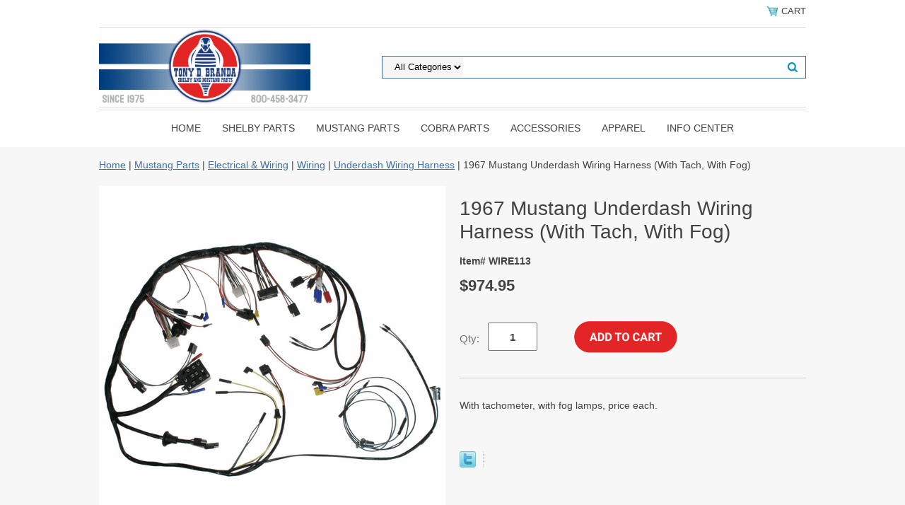

--- FILE ---
content_type: text/html
request_url: https://store.cobranda.com/19muunwihawt.html
body_size: 6971
content:
<!DOCTYPE html PUBLIC "-//W3C//DTD XHTML 1.0 Strict//EN" "http://www.w3.org/TR/xhtml1/DTD/xhtml1-strict.dtd"><html><head>
<link rel="image_src" href="https://s.turbifycdn.com/aah/yhst-13525187779972/1967-mustang-underdash-wiring-harness-with-tach-with-fog-14.png" />
<meta property="og:image" content="https://s.turbifycdn.com/aah/yhst-13525187779972/1967-mustang-underdash-wiring-harness-with-tach-with-fog-14.png" />
<meta name="viewport" content="width=device-width, initial-scale=1.0, minimum-scale=1.0, user-scalable=0" /><title>1967 Mustang Underdash Wiring Harness (With Tach, With Fog)</title><link rel="stylesheet" type="text/css" href="https://sep.turbifycdn.com/ay/mobile/css/mmenu_2.css" /><link rel="stylesheet" type="text/css" href="css.css" /><style><!--@media screen and (max-width: 1120px) { #topSearch {float:none;clear:both;width:100%;height:auto!important;}#topSearch select {width:100%}#topSearch #query {width:80%}#topSearch form {top:inherit;-webkit-transform:inherit;-ms-transform:inherit;transform:inherit}}--></style><link rel="stylesheet" type="text/css" href="fancybox.css" /><link rel="stylesheet" type="text/css" href="item.css" /><link rel="stylesheet" type="text/css" href="css-edits.css" /><script type="text/javascript" src="https://ajax.googleapis.com/ajax/libs/jquery/1.11.2/jquery.min.js"></script><!-- Google tag (gtag.js) -->
<script async src="https://www.googletagmanager.com/gtag/js?id=G-5RHBLHQQMK"></script>
<script>
  window.dataLayer = window.dataLayer || [];
  function gtag(){dataLayer.push(arguments);}
  gtag('js', new Date());

  gtag('config', 'G-5RHBLHQQMK');
gtag('config', 'AW-16458924841');

</script>
<!-- Event snippet for Add to cart conversion page -->
<script>
  gtag('event', 'conversion', {'send_to': 'AW-16458924841/AiSSCLew4pcZEKmGnag9'});
</script>

<link rel="apple-touch-icon" sizes="180x180" href="https://sep.turbifycdn.com/ty/cdn/yhst-13525187779972/apple-touch-icon.png">
<link rel="icon" type="image/png" sizes="32x32" href="https://sep.turbifycdn.com/ty/cdn/yhst-13525187779972/favicon-32x32.png">
<link rel="icon" type="image/png" sizes="16x16" href="https://sep.turbifycdn.com/ty/cdn/yhst-13525187779972/favicon-16x16.png">
</head><body id="itemPage"><div><header><div class="inner"><div class="cartBar"><a href="https://order.store.turbify.net/yhst-13525187779972/cgi-bin/wg-order?yhst-13525187779972" class="cartLink"><img style="max-width:17.5px;max-height:17.5px" src="https://s.turbifycdn.com/aah/yhst-13525187779972/view-cart-1.png" align="absmiddle"> </img><span>Cart</span></a></div><div id="superbarContainer"> <div id="ys_superbar">
	   <div id="ys_cpers">
		<div id="yscp_welcome_msg"></div>
		<div id="yscp_signin_link"></div>
		<div id="yscp_myaccount_link"></div>
		<div id="yscp_signout_link"></div>
	   </div>
	   <div id="yfc_mini"></div>
	   <div class="ys_clear"></div>
	</div>
      </div><div id="logo-search"><div class="oneMobRow"><a id="hamburger" href="#mmenu"><img style="max-width:25;max-height:30" alt="Menu" src="https://s.turbifycdn.com/aah/yhst-13525187779972/view-cart-2.png" align="absmiddle"> </img></a><span id="logo"><a href="index.html" title=""><img style="max-width:500px;max-height:112px" alt="" src="https://s.turbifycdn.com/aah/yhst-13525187779972/view-cart-3.png" align="absmiddle"> </img></a></span></div><div id="topSearch"><form id="searcharea" name="searcharea" action="nsearch.html" method="GET"><fieldset><select name="section"><option value="">All Categories</option></select><label for="query" class="labelfield"><input type="text" id="query" name="query" placeholder="" ></label><label for="searchsubmit" class="buttonlabel"><input type="submit" id="searchsubmit" class="ys_primary" value="Search" name="searchsubmit"><input type="hidden" value="yhst-13525187779972" name="vwcatalog"></label></fieldset></form>   <script type="text/javascript"> 
                    var isSafari = !!navigator.userAgent.match(/Version\/[\d\.]+.*Safari/); 
                    var isIOS = !!navigator.platform && /iPad|iPhone|iPod/.test(navigator.platform); 
                    if (isSafari && isIOS) { 
                        document.forms["searcharea"].onsubmit = function (searchAreaForm) { 
                            var elementsList = this.elements, queryString = '', url = '', action = this.action; 
                            for(var i = 0; i < elementsList.length; i++) { 
                                if (elementsList[i].name) { 
                                    if (queryString) { 
                                        queryString = queryString + "&" +  elementsList[i].name + "=" + encodeURIComponent(elementsList[i].value); 
                                    } else { 
                                        queryString = elementsList[i].name + "=" + encodeURIComponent(elementsList[i].value); 
                                    } 
                                } 
                            } 
                            if (action.indexOf("?") == -1) { 
                                action = action + "?"; 
                            } 
                            url = action + queryString; 
                            window.location.href = url; 
                            return false; 
                        } 
                    } 
                </script> 
        </div><br clear="all" /></div><nav id="mmenu"><ul id="topNav"><li class="mainNav"><a href="index.html" class="top">Home</a></li><li class="mainNav"><a href="shelbyparts.html" class="top">Shelby Parts</a><ul class="sub"><li><a href="19shpa.html">1965 Shelby Parts</a></li><li><a href="19shpa1.html">1966 Shelby Parts</a></li><li><a href="19shpa2.html">1967 Shelby Parts</a></li><li><a href="19shpa3.html">1968 Shelby Parts</a></li><li><a href="19shpa4.html">1969-70 Shelby Parts</a></li></ul></li><li class="mainNav"><a href="mustangparts.html" class="top">Mustang Parts</a><ul class="sub"><li><a href="body.html">Body & Sheet Metal</a></li><li><a href="brco.html">Brake Components</a></li><li><a href="convertible.html">Convertible Parts</a></li><li><a href="drivetrain.html">Drivetrain Parts</a></li><li><a href="electrical.html">Electrical & Wiring</a></li><li><a href="engine10.html">Engine Parts</a></li><li><a href="exhaust6.html">Exhaust System</a></li><li><a href="exteriortrim.html">Exterior Trim</a></li><li><a href="fuel.html">Fuel System</a></li><li><a href="heatingcooling.html">Heating & Cooling</a></li><li><a href="interiortrim.html">Interior Trim</a></li><li><a href="literature.html">Literature</a></li><li><a href="stripesdecals.html">Stripes & Decals</a></li><li><a href="suspension11.html">Suspension</a></li><li><a href="we.html">Weatherstripping</a></li><li><a href="wheelsbrakes.html">Wheels & Tires</a></li><li><a href="hafa.html">Hardware & Fasteners</a></li></ul></li><li class="mainNav"><a href="cobraparts1.html" class="top">Cobra Parts</a><ul class="sub"><li><a href="interior10.html">Cobra Interior Parts</a></li><li><a href="exterior.html">Cobra Exterior Parts</a></li><li><a href="engine.html">Cobra Engine Parts</a></li></ul></li><li class="mainNav"><a href="accessories1.html" class="top">Accessories</a><ul class="sub"><li><a href="keychains.html">Keychains</a></li><li><a href="diecastmodels.html">Diecast Models</a></li><li><a href="posters.html">Posters</a></li><li><a href="carcovers.html">Car Covers</a></li><li><a href="hofu.html">Home Furnishings</a></li><li><a href="videosdvds.html">Videos & DVDs</a></li><li><a href="fendercovers.html">Fender Covers</a></li><li><a href="miscdressitems.html">Misc. & Dress Items</a></li><li><a href="liplfr.html">License Plates & Frames</a></li><li><a href="ungiit.html">Unique Gift Items</a></li><li><a href="literature.html">Literature</a></li><li><a href="bumperstickers.html">Bumper Stickers</a></li></ul></li><li class="mainNav"><a href="apparel.html" class="top">Apparel</a><ul class="sub"><li><a href="tshirts.html">T-Shirts</a></li><li><a href="sweatshirts.html">Sweatshirts</a></li><li><a href="patches1.html">Patches</a></li><li><a href="bahaca.html">Baseball Hats & Caps</a></li><li><a href="golfshirts.html">Golf Shirts</a></li></ul></li><li class="mainNav"><a href="infocenter.html" class="top">INFO CENTER</a><ul class="sub"><li><a href="techinfo.html">Tech Info</a></li><li><a href="ourhistory.html">Our History</a></li><li><a href="shre.html">Shipping & Returns</a></li><li><a href="privacypolicy.html"></a></li></ul></li></ul></nav></div></header><main><div class="inner"><div class="breadcrumbs"><div><a href="index.html">Home</a> | <a href="mustangparts.html">Mustang Parts</a> | <a href="electrical.html">Electrical & Wiring</a> | <a href="wiring.html">Wiring</a> | <a href="unwiha.html">Underdash Wiring Harness</a> | 1967 Mustang Underdash Wiring Harness (With Tach, With Fog)</div></div><div class="item-wrap"><div class="fitem-top"><div class="fitem-left"><div class="image-zoom"><img src="https://s.turbifycdn.com/aah/yhst-13525187779972/1967-mustang-underdash-wiring-harness-with-tach-with-fog-21.png" width="490" height="490" border="0" hspace="0" vspace="0" alt="1967 Mustang Underdash Wiring Harness (With Tach, With Fog)" class="fancybox" data-zoom-image="https://s.turbifycdn.com/aah/yhst-13525187779972/1967-mustang-underdash-wiring-harness-with-tach-with-fog-17.png" data-fancybox-href="https://s.turbifycdn.com/aah/yhst-13525187779972/1967-mustang-underdash-wiring-harness-with-tach-with-fog-17.png" id="zoom-master" /></div></div><div class="fitem-right"><div class="fitem-name"><h1>1967 Mustang Underdash Wiring Harness (With Tach, With Fog)</h1></div><form method="POST" action="https://order.store.turbify.net/yhst-13525187779972/cgi-bin/wg-order?yhst-13525187779972+19muunwihawt"><div class="code">Item# WIRE113</div><div class="price-row"><div class="price">$974.95</div></div><div class="add-to-cart"><div class="qty"><label class="qty" for="vwquantity">Qty:</label><input name="vwquantity" type="text" value="1" id="vwquantity" /></div><input type="image" class="addtocartImg" title="Add to cart" src="https://s.turbifycdn.com/aah/yhst-13525187779972/1967-70-mustang-shelby-2-1-4-transverse-muffler-35.png" /><input name="vwcatalog" type="hidden" value="yhst-13525187779972" /><input name="vwitem" type="hidden" value="19muunwihawt" /></div><input type="hidden" name=".autodone" value="https://store.cobranda.com/19muunwihawt.html" /></form><div class="under-order-text">With tachometer, with fog lamps, price each.</div><div class="ys_promoitempage" id="ys_promoitempage" itemid="19muunwihawt" itemcode="WIRE113" categoryflag="0"></div>
<script language="javascript">
document.getElementsByTagName('html')[0].setAttribute('xmlns:og', 'http://opengraphprotocol.org/schema/');
</script>
<div id="ys_social_top_hr"></div>
<div id="ys_social_media">
<div id="ys_social_tweet">
<script language="javascript">function tweetwindowopen(url,width,height){var left=parseInt((screen.availWidth/2)-(width/2));var top=parseInt((screen.availHeight/2)-(height/2));var prop="width="+width+",height="+height+",left="+left+",top="+top+",screenX="+left+",screenY="+top;window.open (NULL, url,'tweetwindow',prop);}</script>
<a href="javascript:void(0);" title="Tweet"><img id="ys_social_custom_tweet_icon" src="https://s.turbifycdn.com/ae/store/secure/twitter.png" onClick="tweetwindowopen('https://twitter.com/share?count=none&text=1967+Mustang+Underdash+Wiring+Harness+(With+Tach,+With+Fog)+%23cobranda&url=https%3a//store.cobranda.com/19muunwihawt.html',550, 514)"></a></div>
<!--[if gt IE 6]>
<div id="ys_social_v_separator"><img src="https://s.turbifycdn.com/ae/store/secure/v-separator.gif"></div>
<![endif]-->
<!--[if !IE]><!-->
<div id="ys_social_v_separator"><img src="https://s.turbifycdn.com/ae/store/secure/v-separator.gif"></div>
<!--<![endif]-->
<div id="ys_social_fblike">
<!--[if gt IE 6]>
<script language="javascript">
document.getElementsByTagName('html')[0].setAttribute('xmlns:fb', 'http://ogp.me/ns/fb#');
</script>
<div id="fb-root"></div><script>(function(d, s, id) {var js, fjs = d.getElementsByTagName(s)[0];if (d.getElementById(id)) return;js = d.createElement(s); js.id = id;js.src = '//connect.facebook.net/en_US/all.js#xfbml=1&appId=';fjs.parentNode.insertBefore(js, fjs);}(document, 'script', 'facebook-jssdk'));</script><fb:like href="https://store.cobranda.com/19muunwihawt.html" layout="standard" show_faces="false" width="350" action="like" colorscheme="light"></fb:like>
<![endif]-->
<!--[if !IE]><!-->
<script language="javascript">
document.getElementsByTagName('html')[0].setAttribute('xmlns:fb', 'http://ogp.me/ns/fb#');
</script>
<div id="fb-root"></div><script>(function(d, s, id) {var js, fjs = d.getElementsByTagName(s)[0];if (d.getElementById(id)) return;js = d.createElement(s); js.id = id;js.src = '//connect.facebook.net/en_US/all.js#xfbml=1&appId=';fjs.parentNode.insertBefore(js, fjs);}(document, 'script', 'facebook-jssdk'));</script><fb:like href="https://store.cobranda.com/19muunwihawt.html" layout="standard" show_faces="false" width="350" action="like" colorscheme="light"></fb:like>
<!--<![endif]-->
</div>
</div>
<div id="ys_social_bottom_hr"></div>
</div></div><div id="ys_relatedItems"></div></div></div></main><footer><div class="inner"><div class="finaltext"><center>
<HR><b>Order Toll Free:</b> <a href="tel:+18004583477">(800) 458-3477</a> [Mon-Fri 8am to 5pm EST]<br>
<b>Tech Questions:</b> <a href="tel:+18149421869">(814) 942-1869</a> [Mon-Fri 10am to 5pm EST]<br>
<b>Email:</b> <a href="mailto: cobranda@aol.com">Cobranda@aol.com</a><br>
<b>Showroom Hours:</b> Mon-Fri 9am to 5pm<br>
<b>* WE ARE CLOSED ON SATURDAY & SUNDAY *</b>
</center></div><div class="footerBoxes"><div class="box col111"><h3>Contact Us</h3>Tony D. Branda Shelby & Mustang Parts<br />1434 E. Pleasant Valley Blvd.<br />Altoona, PA 16602<br />Phone: <a href="tel: 18004583477">(800) 458-3477</a><br />Email: <a href="mailto: cobranda@aol.com">Cobranda@aol.com</a></div><div class="box col111"><h3>Information</H3>
<ul>
<li><a href="http://www.cobranda.com/shre.html">Shipping & Returns</a></li>
<li><a href="http://www.cobranda.com/ourhistory.html">Our History</a></li>
<li><a href="http://www.cobranda.com/privacypolicy.html">Privacy Policy</a></li>
<li><a href="http://www.cobranda.com/ind.html">Site Map</a></li>
</ul></div><div class="newsletter box col111"><form method="post" action="//yhst-13525187779972.store.turbify.net/cgi-bin/pro-forma"><input name="subject" type="hidden" value="Newsletter Signup" /><input name="continue-url" type="hidden" value="cobranda.com" /><input name="owner" type="hidden" value="Cobranda@aol.com" /><input name="newnames-to" type="hidden" value="yhst-13525187779972" /><h3>Let's Connect</h3><div class="prompt">Sign up for our Newsletter</div><input name="email" type="email" placeholder="email address" /><input type="submit" value="Sign Up" /><input type="hidden" name=".autodone" value="https://store.cobranda.com/19muunwihawt.html" /></form></div><br clear="all" /></div><div id="footerPaymentOptions"><center>
<img src="https://sep.turbifycdn.com/ty/cdn/yhst-13525187779972/seccard.png?t=1769198341&">
</center></div><div id="copyright">Copyright � 2026 Tony D. Branda Shelby & Mustang Parts / Branda Performance Inc. All rights reserved.</div></div></footer></div><div id="scrollToTop"><img src="https://s.turbifycdn.com/aah/yhst-13525187779972/view-cart-4.png" width="72" height="72" border="0" hspace="0" vspace="0" alt="Scroll to top" /></div><script type="text/javascript" id="yfc_loader" src="https://turbifycdn.com/store/migration/loader-min-1.0.34.js?q=yhst-13525187779972&ts=1769198341&p=1&h=order.store.turbify.net"></script><script type="text/javascript" src="https://sep.turbifycdn.com/ay/mobile/js/slick_2.js"></script><script type="text/javascript" src="https://sep.turbifycdn.com/ay/mobile/js/jquery.mmenu_1.min.js"></script><script type="text/javascript" src="https://sep.turbifycdn.com/ty/tm/js/jquery.elevateZoom-3.0.8.min.js"></script><script type="text/javascript" src="https://sep.turbifycdn.com/ty/tm/js/jquery.fancybox.pack.js"></script><script type="text/javascript" src="https://sep.turbifycdn.com/ty/tm/js/jquery.lazyload.min.js"></script><script type="text/javascript" src="https://sep.turbifycdn.com/ty/tm/js/scripts-bottom-fanal-4.js"></script><script type="text/javascript" src="https://sep.turbifycdn.com/ty/tm/js/scripts-bottom-append-fanal-4.js"></script></body>
<script type="text/javascript">var PAGE_ATTRS = {'storeId': 'yhst-13525187779972', 'itemId': '19muunwihawt', 'isOrderable': '1', 'name': 'Mustang Parts > Electrical & Wiring > Wiring > Underdash Wiring Harness', 'salePrice': '974.95', 'listPrice': '974.95', 'brand': '', 'model': '', 'promoted': '', 'createTime': '1769198341', 'modifiedTime': '1769198341', 'catNamePath': 'Mustang Parts > Electrical & Wiring > Wiring > Underdash Wiring Harness', 'upc': ''};</script><!-- Google tag (gtag.js) -->  <script async src='https://www.googletagmanager.com/gtag/js?id=G-5RHBLHQQMK'></script><script> window.dataLayer = window.dataLayer || [];  function gtag(){dataLayer.push(arguments);}  gtag('js', new Date());  gtag('config', 'G-5RHBLHQQMK');</script><script> var YStore = window.YStore || {}; var GA_GLOBALS = window.GA_GLOBALS || {}; var GA_CLIENT_ID; try { YStore.GA = (function() { var isSearchPage = (typeof(window.location) === 'object' && typeof(window.location.href) === 'string' && window.location.href.indexOf('nsearch') !== -1); var isProductPage = (typeof(PAGE_ATTRS) === 'object' && PAGE_ATTRS.isOrderable === '1' && typeof(PAGE_ATTRS.name) === 'string'); function initGA() { } function setProductPageView() { PAGE_ATTRS.category = PAGE_ATTRS.catNamePath.replace(/ > /g, '/'); PAGE_ATTRS.category = PAGE_ATTRS.category.replace(/>/g, '/'); gtag('event', 'view_item', { currency: 'USD', value: parseFloat(PAGE_ATTRS.salePrice), items: [{ item_name: PAGE_ATTRS.name, item_category: PAGE_ATTRS.category, item_brand: PAGE_ATTRS.brand, price: parseFloat(PAGE_ATTRS.salePrice) }] }); } function defaultTrackAddToCart() { var all_forms = document.forms; document.addEventListener('DOMContentLoaded', event => { for (var i = 0; i < all_forms.length; i += 1) { if (typeof storeCheckoutDomain != 'undefined' && storeCheckoutDomain != 'order.store.turbify.net') { all_forms[i].addEventListener('submit', function(e) { if (typeof(GA_GLOBALS.dont_track_add_to_cart) !== 'undefined' && GA_GLOBALS.dont_track_add_to_cart === true) { return; } e = e || window.event; var target = e.target || e.srcElement; if (typeof(target) === 'object' && typeof(target.id) === 'string' && target.id.indexOf('yfc') === -1 && e.defaultPrevented === true) { return } e.preventDefault(); vwqnty = 1; if( typeof(target.vwquantity) !== 'undefined' ) { vwqnty = target.vwquantity.value; } if( vwqnty > 0 ) { gtag('event', 'add_to_cart', { value: parseFloat(PAGE_ATTRS.salePrice), currency: 'USD', items: [{ item_name: PAGE_ATTRS.name, item_category: PAGE_ATTRS.category, item_brand: PAGE_ATTRS.brand, price: parseFloat(PAGE_ATTRS.salePrice), quantity: e.target.vwquantity.value }] }); if (typeof(target) === 'object' && typeof(target.id) === 'string' && target.id.indexOf('yfc') != -1) { return; } if (typeof(target) === 'object') { target.submit(); } } }) } } }); } return { startPageTracking: function() { initGA(); if (isProductPage) { setProductPageView(); if (typeof(GA_GLOBALS.dont_track_add_to_cart) === 'undefined' || GA_GLOBALS.dont_track_add_to_cart !== true) { defaultTrackAddToCart() } } }, trackAddToCart: function(itemsList, callback) { itemsList = itemsList || []; if (itemsList.length === 0 && typeof(PAGE_ATTRS) === 'object') { if (typeof(PAGE_ATTRS.catNamePath) !== 'undefined') { PAGE_ATTRS.category = PAGE_ATTRS.catNamePath.replace(/ > /g, '/'); PAGE_ATTRS.category = PAGE_ATTRS.category.replace(/>/g, '/') } itemsList.push(PAGE_ATTRS) } if (itemsList.length === 0) { return; } var ga_cartItems = []; var orderTotal = 0; for (var i = 0; i < itemsList.length; i += 1) { var itemObj = itemsList[i]; var gaItemObj = {}; if (typeof(itemObj.id) !== 'undefined') { gaItemObj.id = itemObj.id } if (typeof(itemObj.name) !== 'undefined') { gaItemObj.name = itemObj.name } if (typeof(itemObj.category) !== 'undefined') { gaItemObj.category = itemObj.category } if (typeof(itemObj.brand) !== 'undefined') { gaItemObj.brand = itemObj.brand } if (typeof(itemObj.salePrice) !== 'undefined') { gaItemObj.price = itemObj.salePrice } if (typeof(itemObj.quantity) !== 'undefined') { gaItemObj.quantity = itemObj.quantity } ga_cartItems.push(gaItemObj); orderTotal += parseFloat(itemObj.salePrice) * itemObj.quantity; } gtag('event', 'add_to_cart', { value: orderTotal, currency: 'USD', items: ga_cartItems }); } } })(); YStore.GA.startPageTracking() } catch (e) { if (typeof(window.console) === 'object' && typeof(window.console.log) === 'function') { console.log('Error occurred while executing Google Analytics:'); console.log(e) } } </script> <script type="text/javascript">
csell_env = 'ue1';
 var storeCheckoutDomain = 'order.store.turbify.net';
</script>

<script type="text/javascript">
  function toOSTN(node){
    if(node.hasAttributes()){
      for (const attr of node.attributes) {
        node.setAttribute(attr.name,attr.value.replace(/(us-dc1-order|us-dc2-order|order)\.(store|stores)\.([a-z0-9-]+)\.(net|com)/g, storeCheckoutDomain));
      }
    }
  };
  document.addEventListener('readystatechange', event => {
  if(typeof storeCheckoutDomain != 'undefined' && storeCheckoutDomain != "order.store.turbify.net"){
    if (event.target.readyState === "interactive") {
      fromOSYN = document.getElementsByTagName('form');
        for (let i = 0; i < fromOSYN.length; i++) {
          toOSTN(fromOSYN[i]);
        }
      }
    }
  });
</script>
<script type="text/javascript">
// Begin Store Generated Code
 </script> <script type="text/javascript" src="https://s.turbifycdn.com/lq/ult/ylc_1.9.js" ></script> <script type="text/javascript" src="https://s.turbifycdn.com/ae/lib/smbiz/store/csell/beacon-a9518fc6e4.js" >
</script>
<script type="text/javascript">
// Begin Store Generated Code
 csell_page_data = {}; csell_page_rec_data = []; ts='TOK_STORE_ID';
</script>
<script type="text/javascript">
// Begin Store Generated Code
function csell_GLOBAL_INIT_TAG() { var csell_token_map = {}; csell_token_map['TOK_SPACEID'] = '2022276099'; csell_token_map['TOK_URL'] = ''; csell_token_map['TOK_STORE_ID'] = 'yhst-13525187779972'; csell_token_map['TOK_ITEM_ID_LIST'] = '19muunwihawt'; csell_token_map['TOK_ORDER_HOST'] = 'order.store.turbify.net'; csell_token_map['TOK_BEACON_TYPE'] = 'prod'; csell_token_map['TOK_RAND_KEY'] = 't'; csell_token_map['TOK_IS_ORDERABLE'] = '1';  c = csell_page_data; var x = (typeof storeCheckoutDomain == 'string')?storeCheckoutDomain:'order.store.turbify.net'; var t = csell_token_map; c['s'] = t['TOK_SPACEID']; c['url'] = t['TOK_URL']; c['si'] = t[ts]; c['ii'] = t['TOK_ITEM_ID_LIST']; c['bt'] = t['TOK_BEACON_TYPE']; c['rnd'] = t['TOK_RAND_KEY']; c['io'] = t['TOK_IS_ORDERABLE']; YStore.addItemUrl = 'http%s://'+x+'/'+t[ts]+'/ymix/MetaController.html?eventName.addEvent&cartDS.shoppingcart_ROW0_m_orderItemVector_ROW0_m_itemId=%s&cartDS.shoppingcart_ROW0_m_orderItemVector_ROW0_m_quantity=1&ysco_key_cs_item=1&sectionId=ysco.cart&ysco_key_store_id='+t[ts]; } 
</script>
<script type="text/javascript">
// Begin Store Generated Code
function csell_REC_VIEW_TAG() {  var env = (typeof csell_env == 'string')?csell_env:'prod'; var p = csell_page_data; var a = '/sid='+p['si']+'/io='+p['io']+'/ii='+p['ii']+'/bt='+p['bt']+'-view'+'/en='+env; var r=Math.random(); YStore.CrossSellBeacon.renderBeaconWithRecData(p['url']+'/p/s='+p['s']+'/'+p['rnd']+'='+r+a); } 
</script>
<script type="text/javascript">
// Begin Store Generated Code
var csell_token_map = {}; csell_token_map['TOK_PAGE'] = 'p'; csell_token_map['TOK_CURR_SYM'] = '$'; csell_token_map['TOK_WS_URL'] = 'https://yhst-13525187779972.csell.store.turbify.net/cs/recommend?itemids=19muunwihawt&location=p'; csell_token_map['TOK_SHOW_CS_RECS'] = 'true';  var t = csell_token_map; csell_GLOBAL_INIT_TAG(); YStore.page = t['TOK_PAGE']; YStore.currencySymbol = t['TOK_CURR_SYM']; YStore.crossSellUrl = t['TOK_WS_URL']; YStore.showCSRecs = t['TOK_SHOW_CS_RECS']; </script> <script type="text/javascript" src="https://s.turbifycdn.com/ae/store/secure/recs-1.3.2.2.js" ></script> <script type="text/javascript" >
</script>
</html>
<!-- html110.prod.store.e1a.lumsb.com Sat Jan 24 17:52:04 PST 2026 -->
